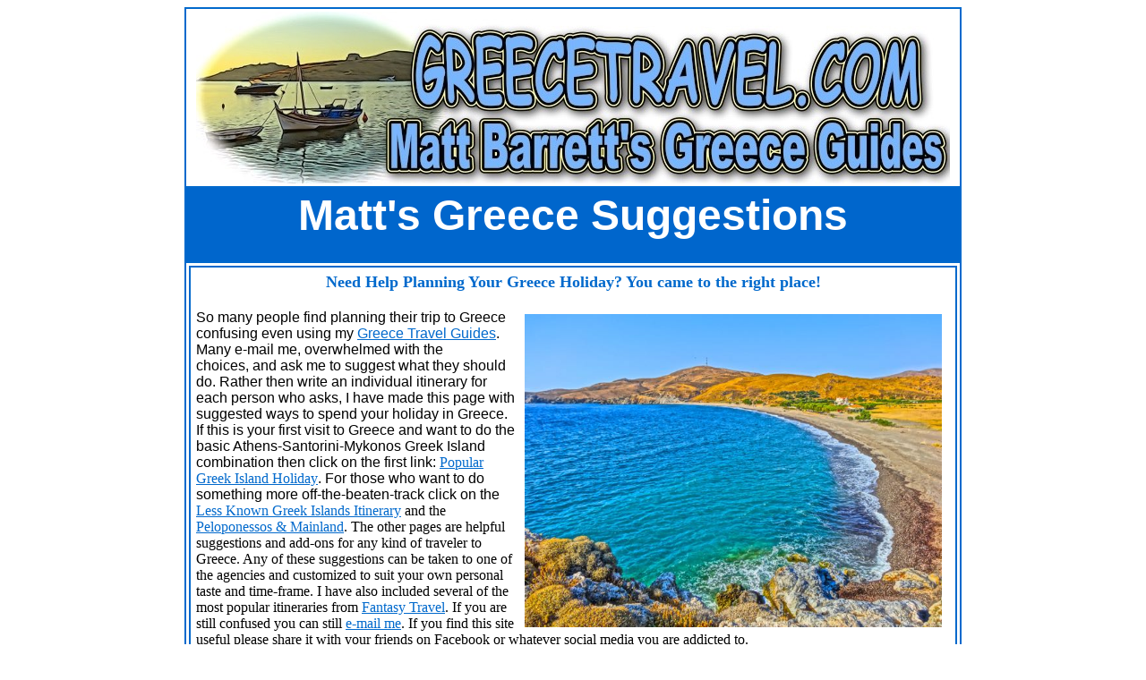

--- FILE ---
content_type: text/html
request_url: https://www.greektravel.com/suggestions/
body_size: 4886
content:
<HTML>

<HEAD>
	<TITLE>Matt Barrett's Greece Itinerary Suggestions</TITLE>
<META NAME="keywords" CONTENT="Greece, itineraries, suggested trips, tours of greece, Greek islands, travel agencies, travel agents in Greece, Greece travel, Greece information, travel ideas, where to go in Greece, day trips in Greece, travel advice, European vacations, what to do in Greece, travel advice, travel advisors, travel help, travel assistance, holiday in Greece, Greece Tourist Information, tourism information">
<META NAME="description" CONTENT="I have created this page with suggested ways to spend your holiday in Greece for those who can't decide what to do, and included a few of the most popular itineraries for the Greek Islands, Athens and the Mainland.">
 <meta property="og:image" content="https://www.greektravel.com/suggestions/lesvos-greece001.jpg"/>
 
<script> !function(f,b,e,v,n,t,s){if(f.fbq)return;n=f.fbq=function(){n.callMethod? n.callMethod.apply(n,arguments):n.queue.push(arguments)};if(!f._fbq)f._fbq=n; n.push=n;n.loaded=!0;n.version='2.0';n.queue=[];t=b.createElement(e);t.async=!0; t.src=v;s=b.getElementsByTagName(e)[0];s.parentNode.insertBefore(t,s)}(window, document,'script','//connect.facebook.net/en_US/fbevents.js'); fbq('init', '1035375406502184'); fbq('track', "PageView"); </script> <noscript><img height="1" width="1" style="display:none"
src="https://www.facebook.com/tr?id=1035375406502184</head>ev=PageView</head>noscript=1" /></noscript> <script> (function(i,s,o,g,r,a,m){i['GoogleAnalyticsObject']=r;i[r]=i[r]||function(){ (i[r].q=i[r].q||[]).push(arguments)},i[r].l=1*new Date();a=s.createElement(o), m=s.getElementsByTagName(o)[0];a.async=1;a.src=g;m.parentNode.insertBefore(a,m) })(window,document,'script','//www.google-analytics.com/analytics.js','ga'); ga('create', 'UA-71144661-2', 'auto'); ga('send', 'pageview'); </script>
		
<meta name="robots" content="index,follow">

</HEAD>

<BODY TEXT="black" BGCOLOR="white" LINK="#0169CC" ALINK="red" VLINK="#551A8B">
<div id="fb-root"></div>
<script>(function(d, s, id) {
  var js, fjs = d.getElementsByTagName(s)[0];
  if (d.getElementById(id)) return;
  js = d.createElement(s); js.id = id;
  js.src = "//connect.facebook.net/en_US/all.js#xfbml=1";
  fjs.parentNode.insertBefore(js, fjs);
}(document, 'script', 'facebook-jssdk'));</script>
<table border="1" width="850" align="center" bordercolor="#0169CC" cellpadding="3" cellspacing="0" bordercolordark="white" bordercolorlight="#0169CC">
    <tr>
        <td>
            <p align="center"><span style="font-family: Helvetica,Arial,sans-serif;"><img src="greecetravel-logo2.jpg" width="842" height="192" border="0" alt="greece travel logo"></span><font face="Verdana"></font></p>
        </td>
    </tr>
    <tr>
        <td bgcolor="#0066CC" width="856">
            <h1 align="CENTER">
                <h1 align="center"><font size="7" face="Verdana,Helvetica" color="white">Matt's Greece Suggestions</font></h1>
           
        </td>
    </tr>
    <tr>
        <td width="856">
            <table border="1" align="center" cellpadding="6" width="100%" cellspacing="0" bordercolor="#0169CC" bordercolordark="white" bordercolorlight="#0169CC">
                <tr>
                    <td>
                        <h2 align="center"><font size="4" face="Verdana" color="#0169CC">Need Help Planning Your Greece Holiday? You came to the right place!</font></h2>
                        <p><font face="Verdana,Helvetica"><img align="right" src="lesvos-greece001.jpg" width="466" height="350" border="0" vspace="5" hspace="9" alt="Lesvos, Greece">So many people find planning their trip to Greece confusing even 
using my </font><a href="https://www.greecetravel.com"><font face="Verdana,Helvetica">Greece Travel Guides</font></a><font face="Verdana,Helvetica">. 
Many e-mail me, overwhelmed with the choices,&nbsp;and ask me to suggest what they
should do. Rather then write an individual itinerary  for each person who asks,&nbsp;I have made this page with suggested ways to spend your
holiday in Greece. If this is your first visit to Greece and want to do the 
basic Athens-Santorini-Mykonos Greek Island combination then click 
on the first link: </font><a href="greek-islands-athens.htm"><font face="Verdana">Popular 
Greek Island Holiday</font></a><font face="Verdana,Helvetica">. 
For those who want to do something more off-the-beaten-track click 
on the </font><a href="greek-islands-athens2.htm"><font face="Verdana">Less 
Known Greek Islands Itinerary</font></a><font face="Verdana"> and the </font><a href="peloponessos-islands.htm#Mainland"><font face="Verdana">Peloponessos 
&amp; Mainland</font></a><font face="Verdana">. The other pages are helpful suggestions and 
add-ons for any kind of traveler to Greece. Any of these suggestions can be taken to one of the agencies and customized to suit your own personal taste and time-frame. I have also included several of the most popular itineraries from <a href="https://www.fantasytravelofgreece.com">Fantasy Travel</a>.&nbsp;If you are still confused 
you can still <a href="https://www.greecetravel.com/matt-form.html">e-mail 
me</a>. If you find this site useful please share it with your friends on Facebook or whatever social media you are addicted to.</font></p>
                    </td>
                </tr>
                <tr>
                    <td><div class="fb-like" data-href="https://www.greektravel.com/suggestions/" data-layout="standard" data-action="like" data-show-faces="false" data-share="true"></div></td>
                </tr>
                <tr>
                    <td bgcolor="#0169CC">
                        <h2 align="center"><font face="Verdana" color="white">Suggested Greece&nbsp;Itineraries:</font></h2>
                    </td>
                </tr>
                <tr>
                    <td>
                        <table border="1" align="center" cellpadding="5" width="100%" cellspacing="0" bordercolor="#0169CC" bordercolorlight="#0169CC" bordercolordark="white">
                            <tr>
                                <td width="97">
                                    <p align="center"><a href="greek-islands-athens.htm"><font face="Verdana"><img src="santorini028sm.jpg" width="266" height="200" border="0" alt="Oia, Santorini, Greece"><br>
Popular 
            Greek Island Holiday</font></a></p>
                                </td>
                                <td width="97">
                                    <p align="center"><a href="greek-islands-athens2.htm"><font face="Verdana"><img src="crysopigi-sifnos-sm.jpg" width="267" height="200" border="0" alt="Sifnos, Greece"><br>
Less 
            Known Greek&nbsp;Islands </font></a></p>
                                </td>
                                <td width="97">
                                    <p align="center"><a href="peloponessos-islands.htm"><font face="Verdana"><img src="peloponessos-gerakasm.jpg" width="267" height="200" border="0" alt="Peloponessos, Greece"><br>
Peloponessos 
            &amp; Mainland </font></a></p>
                                </td>
                            </tr>
                            <tr>
                                <td width="97">
                                    <p align="center"><font face="Verdana"><a href="one-island.htm"><img src="naxos-townsm.jpg" width="268" height="200" border="0" alt="Naxos, Greece"><br>
The One Island Plan</a></font></p>
                                </td>
                                <td width="97">
                                    <p align="center"><a href="short-greekisland-trips.htm"><font face="Verdana"><img src="aegina-town01sm.jpg" width="267" height="200" border="0" alt="Aegina, Greece"><br>
Short Trips, Weekends, Sailing</font></a></p>
                                </td>
                                <td width="97">
                                    <p align="center"><a href="https://www.fantasytravelofgreece.com/vacation-packages" target="_blank"><img src="paros-greece-sm.jpg" width="268" height="200" border="0" alt="Paros, Greece"><br>
<font face="Verdana">Island Hopping Packages</font></a></p>
                                </td>
                            </tr>
                            <tr>
                                <td width="97">
                                    <p align="center"><a href="athens-day-trips.html"><font face="Verdana"><img src="porto-germanossm.jpg" width="267" height="200" border="0" alt="Porto Germanos, Greece"><br>
Day-Trips from Athens</font></a></p>
                                </td>
                                <td width="97">
                                    <p align="center"><font face="Verdana"><a href="https://www.greecetravel.com/sailing/greecebysail/index.htm" target="_blank"><img src="anatolie-sailboatsm.jpg" width="267" height="200" border="0" alt="Sailing in Greece"><br>
One Week Sailing Cruises</a></font></p>
                                </td>
                                <td width="97">
                                    <p align="center"><a href="https://www.fantasytravelofgreece.com/vacation-packages/smart-seven" target="_blank"><img src="fantasy-mykonos-sm.jpg" width="268" height="200" border="0" alt="Mykonos, Greece"><br>
<font face="Verdana">Fantasy Smart 7 Itinerary</font></a></p>
                                </td>
                            </tr>
                            <tr>
                                <td width="97">
                                    <p align="center"><a href="https://www.fantasytravelofgreece.com/vacation-packages/mykonos-santorini" target="_blank"><img src="mykonos-fantasysm.jpg" width="266" height="200" border="0" alt="Mykonos"><br>
<font face="Verdana">Mykonos &amp; Santorini</font></a></p>
                                </td>
                                <td width="97">
                                    <p align="center"><a href="https://www.fantasytravelofgreece.com/themes/classic-packages" target="_blank"><font face="Verdana"><img src="delphismall.jpg" width="266" height="200" border="0" alt="Delphi"><br>
Fantasy Classic Packages</font></a></p>
                                </td>
                                <td width="97">
                                    <p align="center"><font face="Verdana"><a href="https://www.fantasytravelofgreece.com/special-offers" target="_blank"><img src="dome1-santorini.jpg" width="267" height="200" border="0" alt="Santorini"><br>
Fantasy Travel's Special Offers</a></font></p>
                                </td>
                            </tr>
                            <tr>
                                <td width="97">
                                    <p align="center"><a href="https://www.fantasytravelofgreece.com/themes/honeymoon" target="_blank"><img src="santorini-calderasm.jpg" width="268" height="200" border="0" alt="Santorini, Greece"><br>
<font face="Verdana">Honeymoon Itineraries</font></a></p>
                                </td>
                                <td width="97">
                                    <p align="center"><a href="https://www.fantasytravelofgreece.com/vacation-packages/footsteps-st-paul" target="_blank"><img src="patmos-greecesm.jpg" width="267" height="200" border="0" alt="Patmos, Greece"><br>
<font face="Verdana">Footsteps of Saint Paul</font></a></p>
                                </td>
                                <td width="97">
                                    <p align="center"><a href="https://www.fantasytravelofgreece.com/vacation-packages/budget-greek-program" target="_blank"><img src="mykonos-churchsm.jpg" width="268" height="200" border="0" alt="Mykonos Beach"><br>
<font face="Verdana">Mykonos-Santorini Low&nbsp;Budget </font></a></p>
                                </td>
                            </tr>
                            <tr>
                                <td width="97">
                                    <p align="center"><a href="https://www.fantasytravelofgreece.com/cruises" target="_blank"><img src="Rhodes-cruise-ship.jpg" width="266" height="200" border="0" alt="Cruise Ship"><br>
<font face="Verdana">Greek Island Cruises</font></a></p>
                                </td>
                                <td width="97">
                                    <p align="center"><a href="https://www.greecetravel.com/create-an-itinerary/" target="_blank"><font face="Verdana"><img src="banner-itinerary-box.jpg" width="268" height="200" border="0"><br>
Matt's Create-an-Itinerary Form</font></a></p>
                                </td>
                                <td width="97">
                                    <p align="center"><a href="https://www.hotelsofgreece.com" target="_blank"><font face="Verdana"><img src="volcanoviewvillas-santorini2.jpg" width="267" height="200" border="0" alt="Hotels in Greece"><br>
Matt's Hotels Pages</font></a></p>
                                </td>
                            </tr>
                            <tr>
                                <td width="97">
                                    <p align="center"><a href="https://www.fantasytravelofgreece.com/themes/vip" target="_blank"><img src="luxury-greece-programs.jpg" width="267" height="200" border="0" alt="Luxury Greece Programs"><br>
<font face="Verdana">Luxury Programs</font></a></p>
                                </td>
                                <td width="97">
                                    <p align="center"><a href="https://www.fantasytravelofgreece.com/themes/winter" target="_blank"><img src="winter-ski-greece.jpg" width="267" height="200" border="0" alt="Ski in Greece"><br>
<font face="Verdana">Winter Itineraries</font></a></p>
                                </td>
                                <td width="97">
                                    <p align="center"><font face="Verdana"><a href="travel-agents.htm" target="_self"><img src="fantasy-travel-agentsb2.jpg" width="266" height="200" border="0" alt="Fantasy Travel in Greece"><br>
Travel 
Agents in Greece</a></font></p>
                                </td>
                            </tr>
                        </table>
                    </td>
                </tr>
                <tr>
                    <td><b><font size="5" face="Verdana" color="#0169CC">Islands Off the Beaten Path</font></b><font size="4" face="Verdana"><br>
Not everyone wants to go to Mykonos, Santorini, Paros, Naxos, Crete etc. Some travelers want to go somewhere that is not on the bucket list of every tourist in the world. If you are one of these people visit <a href="../greekislands/off-the-beaten-path/index.htm" target="_blank">Greek Islands Off the Beaten Path</a>.</font></td>
                </tr>
                <tr>
                    <td>
                        <p><b><font size="5" face="Verdana" color="#0169CC">Ferryphobia</font></b><font size="4" face="Verdana"><br>
This year I got so many e-mails from people nervous about taking a ferry to the islands that I made a page of islands with bridges, islands with very short ferry rides, and places on the mainland that are just like being on the islands. See <a href="https://www.greektravel.com/greekislands/ferry-phobia/" target="_blank">Greek Islands for Ferry-phobics</a></font></p>
                    </td>
                </tr>
                <tr>
                    <td>
                        <p><b><font size="5" face="Verdana" color="#0169CC">Create Your Own Itinerary</font></b><font size="5" face="Verdana">:</font><font face="Verdana"><br>
 You can use my <a href="https://www.greecetravel.com/create-an-itinerary">Create-an-itinerary form</a> to choose islands, transportation, hotels, tours and more to put together your own Greek island itinerary with the help of a Greek travel agency, with no obligation to buy.
Try it. It's fun and it will also help you clarify in your own mind some of the things you
would like to do.</font></p>
                    </td>
                </tr>
                <tr>
                    <td>
                        <p><b><font size="5" face="Verdana" color="#0169CC">And for those who prefer to do it themselves.....<br>
</font><font face="Verdana"> </font></b><font face="Verdana">You can find hotels in Greece&nbsp;by location,&nbsp;price, whether or not it has a swimming pool, and see photos and reviews by using this link to&nbsp;<a href="https://www.hotelsofgreece.com" target="_blank">Matt's Best Hotels in Greece</a> where I have done the work and picked out the top hotels.</font></p>
                    </td>
                </tr>
                <tr>
                    <td>
                        <p><font face="Arial"><b><img align="left" src="new-anim.gif" width="60" height="25" border="0" vspace="5" hspace="5"></b></font><font size="4" face="Verdana" color="#0169CC"><b>Easy Greece Travel&nbsp;for Seniors</b></font><font face="Verdana"><br>
Fantasy Travel's </font><a href="https://www.fantasytravelofgreece.com/vacation-packages/seniors-winter-special" target="_blank"><font face="Verdana">Seniors Winter Special</font></a><font face="Verdana"> features Athens, Meteora, Delphi, Myceneae, Epidavros, Nafplion, Olympia and the Saronic Islands&nbsp;in a program designed specially for retirees and senior citizens. If you have mobility issues or you are that age where you just want to take it easy and enjoy Greece without climbing stairs and mountains&nbsp;this
is a good choice for you.</font></p>
                    </td>
                </tr>
                <tr>
                    <td>
                        <p align="center"><a href="https://www.athensguide.com"><img src="banner-athensguide-before.jpg" width="728" height="90" border="0"></a></p>
                    </td>
                </tr>
                <tr>
                    <td>
                        <p align="center"><a href="https://www.greecetravel.com/greek-islands" target="_self"><font face="Arial"><b><img src="banner-greekislands3.jpg" width="728" height="90" border="0"></b></font></a></p>
                    </td>
                </tr>
            </table>
        </td>
    </tr>
    <tr>
        <td width="856">
            <p align="center"><a href="https://www.fantasytravelofgreece.com/special-offers.html?utm_source=matt&utm_medium=banner&utm_content=special728&utm_campaign=special" target="_self"><img src="special-offers.jpg" width="728" height="90" border="0"></a></p>
        </td>
    </tr>
    <tr>
        <td width="856">
            <p><font size="5" face="Verdana" color="#0169CC">Help Support Matt's Greece Guides</font><font size="2" face="Verdana"><b><br>
</b></font><font face="Verdana">Do you enjoy using my site? Have you found it entertaining as well as useful? If so please show your appreciation by booking hotels through the travel agencies and the links found on my </font><font face="Verdana">Hotels of Greece site. The small commission I make on the bookings enable me to keep working and in most cases you won't find them any cheaper by searching elsewhere.  You can find
hotels in Greece by location, price, whether or not it has a swimming pool, and see photos and reviews by </font><a href="https://www.booking.com/country/gr.html?aid=2433312" target="target=_blank"><font face="Verdana">using this link to </font><font face="Verdana">booking.com</font></a><font face="Verdana"> which also contributes to my website when you book.</font></p>
            <p><font face="Verdana">Join </font><a href="https://www.facebook.com/groups/greecetravel/" target="target=_blank"><font face="Verdana">Matt Barrett's Greece Travel Guides Group</font><font face="Verdana"> on Facebook</font></a><font face="Verdana"> for comments, photos and other fun stuff. If you enjoy this website please share it with your friends on Facebook. If you are appreciative of all the free information you get on my websites you can </font><a href="https://www.paypal.me/mattbarrett1245"
target="_blank"><font
face="Verdana">send
a donation through Paypal</font></a><font face="Verdana"> or </font><a href="https://www.venmo.com/Matt-Barrett-Greece" target="_blank"><font face="Verdana">Venmo</font></a></p>
        </td>
    </tr>
    <tr>
        <td width="856"><div class="fb-like" data-href="https://www.greektravel.com/suggestions/" data-layout="standard" data-action="like" data-show-faces="false" data-share="true"></div></td>
    </tr>
</table>
<p align="center"><a href="https://www.greektravel.com"><font face="Arial Narrow" size="4"><img src="matt_banner_4.gif" width="589" height="89" border="0"></font></a></p>
</BODY>

</HTML>